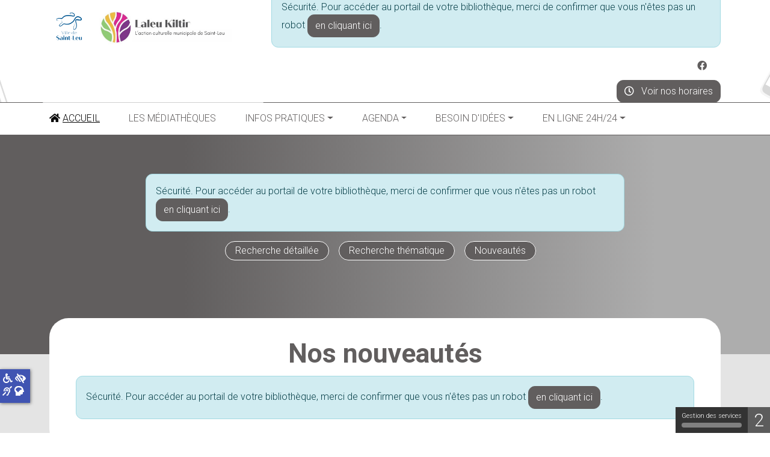

--- FILE ---
content_type: text/html; charset=utf-8
request_url: https://mediatheque-saintleu.re/
body_size: 14232
content:
<!DOCTYPE html>
<html lang="fr" dir="ltr">
    <head>
        <meta charset="utf-8">
	<meta name="twitter:card" content="summary">
	<meta name="twitter:title" content="Accueil - Laleu Kiltir - Le réseau de lecture publique de Saint-Leu - Médiathèque, bibliothèque et salle d\&amp;#039;exposition">
	<meta name="twitter:description" content="Médiathèques, bibliothèque et salle d\&amp;#039;exposition de Saint-Leu. Découvrez nos nouveautés et activités, visualisez vos prêts en cours, et réservez des documents.">
	<meta name="msapplication-TileColor" content="#da532c">
	<meta name="theme-color" content="#ffffff">
	<meta name="viewport" content="width=device-width, initial-scale=1">
	<meta name="tpl_c3rb_style" content="juncus">
	<meta property="og:locale" content="fr-FR">
	<meta property="og:type" content="website">
	<meta property="og:site_name" content="Laleu Kiltir - Le réseau de lecture publique de Saint-Leu - Médiathèque, bibliothèque et salle d\&amp;#039;exposition">
	<meta property="og:title" content="Accueil - Laleu Kiltir - Le réseau de lecture publique de Saint-Leu - Médiathèque, bibliothèque et salle d\&amp;#039;exposition">
	<meta property="og:url" content="https://mediatheque-saintleu.re/">
	<meta property="og:description" content="Médiathèques, bibliothèque et salle d\&amp;#039;exposition de Saint-Leu. Découvrez nos nouveautés et activités, visualisez vos prêts en cours, et réservez des documents.">
	<meta name="description" content="Médiathèques, bibliothèque et salle d\'exposition de Saint-Leu. Découvrez nos nouveautés et activités, visualisez vos prêts en cours, et réservez des documents.">
	<meta name="generator" content="C3rb">
	<title>Accueil - Laleu Kiltir - Le réseau de lecture publique de Saint-Leu - Médiathèque, bibliothèque et salle d\'exposition</title>
	<link href="/?format=feed&amp;type=rss" rel="alternate" type="application/rss+xml" title="Accueil - Laleu Kiltir - Le réseau de lecture publique de Saint-Leu - Médiathèque, bibliothèque et salle d\&#039;exposition">
	<link href="/?format=feed&amp;type=atom" rel="alternate" type="application/atom+xml" title="Accueil - Laleu Kiltir - Le réseau de lecture publique de Saint-Leu - Médiathèque, bibliothèque et salle d\&#039;exposition">
	<link href="/media/templates/site/c3rb/images/favicons/apple-touch-icon.png" rel="apple-touch-icon" sizes="76x76">
	<link href="/media/templates/site/c3rb/images/favicons/favicon-32x32.png" rel="icon" sizes="32x32" type="image/png">
	<link href="/media/templates/site/c3rb/images/favicons/favicon-16x16.png" rel="icon" sizes="16x16" type="image/png">
	<link href="/templates/c3rb/favicon.ico" rel="icon" type="image/vnd.microsoft.icon">

        <link href="/media/templates/site/c3rb/css/template.min.css?4d991f" rel="stylesheet">
	<link href="/media/com_c3rbevenement/css/tinyslider/tiny-slider.css?4d991f" rel="stylesheet">
	<link href="/media/com_c3rbevenement/css/tinyslider/c3rb-tiny-slider.css?4d991f" rel="stylesheet">
	<link href="/media/vendor/joomla-custom-elements/css/joomla-alert.min.css?0.4.1" rel="stylesheet">
	<link href="/media/plg_system_jcemediabox/css/jcemediabox.min.css?7d30aa8b30a57b85d658fcd54426884a" rel="stylesheet">
	<link href="/media/plg_system_jcepro/site/css/content.min.css?86aa0286b6232c4a5b58f892ce080277" rel="stylesheet">

        <script src="/media/vendor/jquery/js/jquery.min.js?3.7.1"></script>
	<script src="/media/legacy/js/jquery-noconflict.min.js?504da4"></script>
	<script type="application/json" class="joomla-script-options new">{"joomla.jtext":{"ERROR":"Erreur","MESSAGE":"Message","NOTICE":"Annonce","WARNING":"Alerte","JCLOSE":"Fermer","JOK":"OK","JOPEN":"Ouvrir","JSHOWPASSWORD":"Afficher le mot de passe","JHIDEPASSWORD":"Masquer le mot de passe","PLG_SYSTEM_C3RBRGAA_CHECK_VALIDITY_VALUEMISSING":"Veuillez renseigner le champ \"%s\"","PLG_SYSTEM_C3RBRGAA_CHECK_EMAIL_VALIDITY_TYPEMISMATCH":"Veuillez renseigner une adresse email valide dans le champ \"%s\""},"system.paths":{"root":"","rootFull":"https:\/\/mediatheque-saintleu.re\/","base":"","baseFull":"https:\/\/mediatheque-saintleu.re\/"},"csrf.token":"88d3d7a1e4c701f73f4966e25ea890df","accessibility-options":{"labels":{"menuTitle":"Options d'accessibilité","increaseText":"Augmenter la taille du texte","decreaseText":"Diminuer la taille du texte","increaseTextSpacing":"Augmenter l'espacement du texte","decreaseTextSpacing":"Diminuer l'espacement du texte","invertColors":"Inverser les couleurs","grayHues":"Nuances de gris","underlineLinks":"Souligner les liens","bigCursor":"Grand curseur","readingGuide":"Guide de lecture","textToSpeech":"Texte à lire","speechToText":"Lecture du texte","resetTitle":"Réinitialiser","closeTitle":"Fermer"},"icon":{"position":{"left":{"size":"0","units":"px"}},"useEmojis":false},"hotkeys":{"enabled":true,"helpTitles":true},"textToSpeechLang":["fr-FR"],"speechToTextLang":["fr-FR"]}}</script>
	<script src="/media/system/js/core.min.js?a3d8f8"></script>
	<script src="/media/com_opac/js/joomla4/systemopac.min.js?d8c913e041e296551769cf345d8eeb35" defer></script>
	<script src="/media/com_opac/js/joomla4/inview.min.js?d8c913e041e296551769cf345d8eeb35" defer></script>
	<script src="/media/vendor/bootstrap/js/tab.min.js?5.3.8" type="module"></script>
	<script src="/media/vendor/bootstrap/js/collapse.min.js?5.3.8" type="module"></script>
	<script src="/media/vendor/bootstrap/js/dropdown.min.js?5.3.8" type="module"></script>
	<script src="/media/vendor/bootstrap/js/modal.min.js?5.3.8" type="module"></script>
	<script src="/media/mod_c3rbevenement_schedules/js/mod_c3rbevenement_schedules.min.js?4d991f" defer></script>
	<script src="/media/com_c3rbevenement/js/tinyslider/tiny-slider.min.js?4d991f" defer></script>
	<script src="/media/com_c3rbevenement/js/slideshow_tinyslider.min.js?4d991f" defer></script>
	<script src="/media/templates/site/c3rb/js/system/messages.min.js?9a4811" type="module"></script>
	<script src="/media/plg_system_c3rbrgaa/js/plg_system_c3rbrgaa.min.js?4d991f" defer></script>
	<script src="/media/vendor/accessibility/js/accessibility.min.js?3.0.17" defer></script>
	<script src="/media/plg_system_jcemediabox/js/jcemediabox.min.js?7d30aa8b30a57b85d658fcd54426884a"></script>
	<script src="/media/plg_system_c3rbcookiesblocker/js/tarteaucitron.min.js?4d991f"></script>
	<script type="module">window.addEventListener("load", function() {new Accessibility(Joomla.getOptions("accessibility-options") || {});});</script>
	<script>jQuery(document).ready(function(){WfMediabox.init({"base":"\/","theme":"standard","width":"","height":"","lightbox":0,"shadowbox":0,"icons":1,"overlay":1,"overlay_opacity":0,"overlay_color":"","transition_speed":500,"close":2,"labels":{"close":"Fermer","next":"Suivant","previous":"Pr\u00e9c\u00e9dent","cancel":"Annuler","numbers":"{{numbers}}","numbers_count":"{{current}} sur {{total}}","download":"T\u00e9l\u00e9charger"},"swipe":true,"expand_on_click":true});});</script>

    <!-- Matomo -->
<script>
  var _paq = window._paq = window._paq || [];
  /* tracker methods like "setCustomDimension" should be called before "trackPageView" */
  _paq.push(['trackPageView']);
  _paq.push(['enableLinkTracking']);
  (function() {
    var u="https://matomo.c3rb.org/";
    _paq.push(['setTrackerUrl', u+'matomo.php']);
    _paq.push(['setSiteId', '33']);
    var d=document, g=d.createElement('script'), s=d.getElementsByTagName('script')[0];
    g.async=true; g.src=u+'matomo.js'; s.parentNode.insertBefore(g,s);
  })();
</script>
<!-- End Matomo Code -->
</head>
    <body class="site  com_content view-category  page-accueil ">
    <div id="system-message-container" class="toast-container position-fixed top-0 end-0 p-3" style="z-index: 11">
    </div>

    <header class="header">
        <div class="header__a">
            <div class="container">
                <div class="row">
                    <div class="col-auto me-auto mod-logo">
                                                    
<div class="mod " id="mod-135">
		<div class="mod__content">
		
<div id="mod-custom135" class="mod-custom custom">
    <p><a href="/" target="_self"><img src="/images/images/logos-banniere/Logo-_Laleu_Kiltir_-_actualisé.png" alt="logo ville reseau" width="2340" height="508" style="margin-top: 5px; margin-right: 5px; margin-bottom: 5px; float: left;" /></a></p></div>
	</div>
</div>
<div class="mod mod-titre" id="mod-134">
		<div class="mod__content">
		
<div id="mod-custom134" class="mod-custom custom">
    <h1 class="visually-hidden">Bibliothèque de&nbsp;Saint Leu</h1></div>
	</div>
</div>
                                            </div>
                    <div class="col">
                                                    
<div class="mod " id="mod-119">
		<div class="mod__content">
		<div class="alert alert-info" role="alert">Sécurité. Pour accéder au portail de votre bibliothèque, merci de confirmer que vous n'êtes pas un robot <button type="button" class="btn btn-primary" title="Afficher la fonctionnalité de connexion" data-robot="unlock" data-token="88d3d7a1e4c701f73f4966e25ea890df">en cliquant ici</button>.</div>	</div>
</div>
                                                                            <div class="float-end">
                                
<div class="mod mod-reseaux-soc" id="mod-171">
		<div class="mod__content">
		
				

				                <nav class="mod-menu" role="navigation" aria-label="Menu des réseaux sociaux" >
                    <ul class="mod-menu-default nav  ">
						<li class="nav-item  item-857"><a href="https://www.facebook.com/groups/laleukiltir" class="nav-link" target="_blank" rel="noopener noreferrer"><span class="pe-1 fab fa-facebook" aria-hidden="true"></span><span class="visually-hidden">Facebook</span></a></li>                    </ul>
                </nav>
				


									</div>
</div>
                            </div>
                                                <div class="clearfix"> </div>
                                                    <div class="d-flex align-items-end flex-column mb-3 mt-2">
                                <button type="button" class="btn btn-outline-primary " data-bs-toggle="modal" data-bs-target="#schedulesModal">
								<i class="far fa-clock me-2"></i>
								Voir nos horaires                                </button>
                            </div>
                            <div class="modal fade" id="schedulesModal" tabindex="-1" aria-labelledby="schedulesModalLabel" aria-hidden="true">
                                <div class="modal-dialog">
                                    <div class="modal-content">
                                        <div class="modal-header">
                                            <button type="button" class="btn-close" data-bs-dismiss="modal" aria-label="Fermer"></button>
                                        </div>
                                        <div class="modal-body">
                                            <div class="bloc-module-horaire">
                                                
<div class="mod " id="mod-163">
			<h3 class="mod__title "><span>Horaires</span></h3>		<div class="mod__content">
		<div class="mod-c3rbevenementschedules schedules">

                <div class="schedules__library-select">
        <label for="library-select-163" class="visually-hidden">Sélectionner une localisation à afficher</label>
        <select class="form-select" data-schedules-library="163" id="library-select-163">
                        <option value="0">- Sélectionner -</option>
                                    <option value="19">Auditorium Sidha-Chetty</option>
                        <option value="17">Bibliothèque Sudel Fuma</option>
                        <option value="14">Espace culturel Wilhiam Zitte</option>
                        <option value="13">Médiathèque Baguett</option>
                        <option value="16">Médiathèque Roger Poudroux</option>
                        <option value="18">Réseau de Lecture Publique</option>
                    </select>
    </div>
        
                        <div class="schedules__library-item" data-schedules-library-module="163" data-schedules-library-id="19" style="display:none">
                                                                                </div>
                            <div class="schedules__library-item" data-schedules-library-module="163" data-schedules-library-id="17" style="display:none">
                                                
<h4>Horaires</h4>


    <table class="schedules-table" role="grid">
    <caption class="sr-only">Horaires Bibliothèque Sudel Fuma</caption>
    <thead>
        <tr role="row">
            <th scope="col" role="columnheader" id="days">Jours de la semaine</th>
            <th scope="col" role="columnheader" id="schedules">Horaires</th>
        </tr>
    </thead>
    <tbody>
                    <tr role="row">
            <th class="day-name" scope="row" headers="days">
                                    Lundi                                </th>
            <td role="gridcell" headers="schedules">
                                                            Fermé                                                            </td>
        </tr>
                    <tr role="row">
            <th class="day-name" scope="row" headers="days">
                                    Mardi                                </th>
            <td role="gridcell" headers="schedules">
                                                                                                                                                08h30-17h00                                                                                        </td>
        </tr>
                    <tr role="row">
            <th class="day-name" scope="row" headers="days">
                <strong>                    Mercredi                    </strong>            </th>
            <td role="gridcell" headers="schedules">
                <strong>                                                                                                                                08h30-17h00                                                                            </strong>            </td>
        </tr>
                    <tr role="row">
            <th class="day-name" scope="row" headers="days">
                                    Jeudi                                </th>
            <td role="gridcell" headers="schedules">
                                                                                                                                                12h00-17h00                                                                                        </td>
        </tr>
                    <tr role="row">
            <th class="day-name" scope="row" headers="days">
                                    Vendredi                                </th>
            <td role="gridcell" headers="schedules">
                                                                                                                                                08h30-17h00                                                                                        </td>
        </tr>
                    <tr role="row">
            <th class="day-name" scope="row" headers="days">
                                    Samedi                                </th>
            <td role="gridcell" headers="schedules">
                                                                                                                                                08h30-17h00                                                                                        </td>
        </tr>
                    <tr role="row">
            <th class="day-name" scope="row" headers="days">
                                    Dimanche                                </th>
            <td role="gridcell" headers="schedules">
                                                            Fermé                                                            </td>
        </tr>
                </tbody>
</table>
                                                </div>
                            <div class="schedules__library-item" data-schedules-library-module="163" data-schedules-library-id="14" style="display:none">
                                                
<h4>Horaires</h4>


    <table class="schedules-table" role="grid">
    <caption class="sr-only">Horaires Espace culturel Wilhiam Zitte</caption>
    <thead>
        <tr role="row">
            <th scope="col" role="columnheader" id="days">Jours de la semaine</th>
            <th scope="col" role="columnheader" id="schedules">Horaires</th>
        </tr>
    </thead>
    <tbody>
                    <tr role="row">
            <th class="day-name" scope="row" headers="days">
                                    Lundi                                </th>
            <td role="gridcell" headers="schedules">
                                                                                                                                                09h00-17h00                                                                                        </td>
        </tr>
                    <tr role="row">
            <th class="day-name" scope="row" headers="days">
                                    Mardi                                </th>
            <td role="gridcell" headers="schedules">
                                                                                                                                                09h00-17h00                                                                                        </td>
        </tr>
                    <tr role="row">
            <th class="day-name" scope="row" headers="days">
                <strong>                    Mercredi                    </strong>            </th>
            <td role="gridcell" headers="schedules">
                <strong>                                                                                                                                09h00-17h00                                                                            </strong>            </td>
        </tr>
                    <tr role="row">
            <th class="day-name" scope="row" headers="days">
                                    Jeudi                                </th>
            <td role="gridcell" headers="schedules">
                                                                                                                                                09h00-17h00                                                                                        </td>
        </tr>
                    <tr role="row">
            <th class="day-name" scope="row" headers="days">
                                    Vendredi                                </th>
            <td role="gridcell" headers="schedules">
                                                                                                                                                09h00-16h00                                                                                        </td>
        </tr>
                    <tr role="row">
            <th class="day-name" scope="row" headers="days">
                                    Samedi                                </th>
            <td role="gridcell" headers="schedules">
                                                                                                                                                08h00-12h00                                                                                        </td>
        </tr>
                    <tr role="row">
            <th class="day-name" scope="row" headers="days">
                                    Dimanche                                </th>
            <td role="gridcell" headers="schedules">
                                                            Fermé                                                            </td>
        </tr>
                </tbody>
</table>
                                                </div>
                            <div class="schedules__library-item" data-schedules-library-module="163" data-schedules-library-id="13" style="display:none">
                                                
<h4>Horaires</h4>


    <table class="schedules-table" role="grid">
    <caption class="sr-only">Horaires Médiathèque Baguett</caption>
    <thead>
        <tr role="row">
            <th scope="col" role="columnheader" id="days">Jours de la semaine</th>
            <th scope="col" role="columnheader" id="schedules">Horaires</th>
        </tr>
    </thead>
    <tbody>
                    <tr role="row">
            <th class="day-name" scope="row" headers="days">
                                    Lundi                                </th>
            <td role="gridcell" headers="schedules">
                                                            Fermé                                                            </td>
        </tr>
                    <tr role="row">
            <th class="day-name" scope="row" headers="days">
                                    Mardi                                </th>
            <td role="gridcell" headers="schedules">
                                                                                                                                                08h30-17h00                                                                                        </td>
        </tr>
                    <tr role="row">
            <th class="day-name" scope="row" headers="days">
                <strong>                    Mercredi                    </strong>            </th>
            <td role="gridcell" headers="schedules">
                <strong>                                                                                                                                08h30-17h00                                                                            </strong>            </td>
        </tr>
                    <tr role="row">
            <th class="day-name" scope="row" headers="days">
                                    Jeudi                                </th>
            <td role="gridcell" headers="schedules">
                                                                                                                                                12h00-17h00                                                                                        </td>
        </tr>
                    <tr role="row">
            <th class="day-name" scope="row" headers="days">
                                    Vendredi                                </th>
            <td role="gridcell" headers="schedules">
                                                                                                                                                08h30-17h00                                                                                        </td>
        </tr>
                    <tr role="row">
            <th class="day-name" scope="row" headers="days">
                                    Samedi                                </th>
            <td role="gridcell" headers="schedules">
                                                                                                                                                08h30-17h00                                                                                        </td>
        </tr>
                    <tr role="row">
            <th class="day-name" scope="row" headers="days">
                                    Dimanche                                </th>
            <td role="gridcell" headers="schedules">
                                                            Fermé                                                            </td>
        </tr>
                </tbody>
</table>
                                                </div>
                            <div class="schedules__library-item" data-schedules-library-module="163" data-schedules-library-id="16" style="display:none">
                                                
<h4>Horaires</h4>


    <table class="schedules-table" role="grid">
    <caption class="sr-only">Horaires Médiathèque Roger Poudroux</caption>
    <thead>
        <tr role="row">
            <th scope="col" role="columnheader" id="days">Jours de la semaine</th>
            <th scope="col" role="columnheader" id="schedules">Horaires</th>
        </tr>
    </thead>
    <tbody>
                    <tr role="row">
            <th class="day-name" scope="row" headers="days">
                                    Lundi                                </th>
            <td role="gridcell" headers="schedules">
                                                            Fermé                                                            </td>
        </tr>
                    <tr role="row">
            <th class="day-name" scope="row" headers="days">
                                    Mardi                                </th>
            <td role="gridcell" headers="schedules">
                                                                                                                                                08h30-17h00                                                                                        </td>
        </tr>
                    <tr role="row">
            <th class="day-name" scope="row" headers="days">
                <strong>                    Mercredi                    </strong>            </th>
            <td role="gridcell" headers="schedules">
                <strong>                                                                                                                                08h30-17h00                                                                            </strong>            </td>
        </tr>
                    <tr role="row">
            <th class="day-name" scope="row" headers="days">
                                    Jeudi                                </th>
            <td role="gridcell" headers="schedules">
                                                                                                                                                00h00-17h00                                                                                        </td>
        </tr>
                    <tr role="row">
            <th class="day-name" scope="row" headers="days">
                                    Vendredi                                </th>
            <td role="gridcell" headers="schedules">
                                                                                                                                                08h30-17h00                                                                                        </td>
        </tr>
                    <tr role="row">
            <th class="day-name" scope="row" headers="days">
                                    Samedi                                </th>
            <td role="gridcell" headers="schedules">
                                                                                                                                                08h30-17h00                                                                                        </td>
        </tr>
                    <tr role="row">
            <th class="day-name" scope="row" headers="days">
                                    Dimanche                                </th>
            <td role="gridcell" headers="schedules">
                                                            Fermé                                                            </td>
        </tr>
                </tbody>
</table>
                                                </div>
                            <div class="schedules__library-item" data-schedules-library-module="163" data-schedules-library-id="18" style="display:none">
                                                                                </div>
            
    
</div>
	</div>
</div>
                                            </div>
                                        </div>
                                    </div>
                                </div>
							</div>
						                        <div class="col-12 text-end">
                                                    </div>
                    </div>
                </div>
            </div>
        </div>
        <div class="header__b">
            <div class="container">
                <div class="row">
                    <div class="col-auto me-auto">
                                                    
<div class="mod d-xxl-none d-xl-none d-lg-none" id="mod-1">
		<div class="mod__content">
		

<button type="button" class="btn btn-primary" data-bs-toggle="modal" data-bs-target="#modalmenu">
    <span class="fa fa-bars" aria-hidden="true"></span>
    <span class="visually-hidden">Ouvrir le menu</span>
</button>

<div class="modal fade" id="modalmenu" tabindex="-1" aria-labelledby="modalmenuLabel" aria-hidden="true">
    <div class="modal-dialog modal-fullscreen">
        <div class="modal-content">
            <div class="modal-header">
                <h5 class="modal-title" id="modalmenuLabel">Menu</h5>
                <button type="button" class="btn-close" data-bs-dismiss="modal" aria-label="Fermer"></button>
            </div>
            <div class="modal-body">
								

				                <nav class="mod-menu" role="navigation" aria-label="Menu principal" >
                    <ul class="mod-menu-default nav menu-modale list-group ">
						<li class="nav-item  item-101 list-group-item list-group-item-action  default current active "><a href="/" aria-current="page" class="active  text-white  nav-link"><span class="pe-1 fa fa-home" aria-hidden="true"></span>Accueil</a></li><li class="nav-item  item-3347 list-group-item list-group-item-action "><a href="/les-mediatheques" class="nav-link">Les médiathèques</a></li><li class="nav-item  item-780 list-group-item list-group-item-action  separator deeper parent dropdown">
<a href="#" role="button" data-bs-auto-close="outside" data-bs-toggle="dropdown" aria-expanded="false" class="nav-link separator dropdown-toggle">Infos pratiques</a>
<ul class="submenu dropdown-menu"><li class="nav-item  item-781 list-group-item list-group-item-action  dropend"><a href="/infos-pratiques/horaires-et-acces" class="nav-link"><span class="pe-1 fas fa-clock" aria-hidden="true"></span>Horaires et accès</a></li><li class="nav-item  item-787 list-group-item list-group-item-action  dropend"><a href="/infos-pratiques/qui-sommes-nous" class="nav-link"><span class="pe-1 fas fa-hand-paper" aria-hidden="true"></span>Qui sommes-nous ?</a></li><li class="nav-item  item-840 list-group-item list-group-item-action  dropend"><a href="/infos-pratiques/emprunt-et-inscriptions" class="nav-link"><span class="pe-1 fas fa-pencil-alt" aria-hidden="true"></span>Emprunt et Inscriptions</a></li></ul></li><li class="nav-item  item-782 list-group-item list-group-item-action  separator deeper parent dropdown">
<a href="#" role="button" data-bs-auto-close="outside" data-bs-toggle="dropdown" aria-expanded="false" class="nav-link separator dropdown-toggle">Agenda</a>
<ul class="submenu dropdown-menu"><li class="nav-item  item-4767 list-group-item list-group-item-action  dropend"><a href="/agenda/tous-les-evenements" class="nav-link">Tous les evenements</a></li><li class="nav-item  item-826 list-group-item list-group-item-action  dropend"><a href="/agenda/mediatheque-baguett" class="nav-link"><span class="pe-1 fas fa-calendar-plus" aria-hidden="true"></span>Médiathèque Baguett'</a></li><li class="nav-item  item-1080 list-group-item list-group-item-action  dropend"><a href="/agenda/roger-poudroux" class="nav-link"><span class="pe-1 fas fa-calendar-plus" aria-hidden="true"></span>Médiathèque Roger Poudroux</a></li><li class="nav-item  item-828 list-group-item list-group-item-action  dropend"><a href="/agenda/sudel-fuma" class="nav-link"><span class="pe-1 fas fa-calendar-plus" aria-hidden="true"></span>Bibliothèque Sudel Fuma</a></li><li class="nav-item  item-3592 list-group-item list-group-item-action  dropend"><a href="/agenda/wilhiam-zitte" class="nav-link"><span class="pe-1 fas fa-calendar-plus" aria-hidden="true"></span>Espace culturel Wilhiam Zitte</a></li><li class="nav-item  item-3572 list-group-item list-group-item-action  dropend"><a href="/agenda/sidha-chetty" class="nav-link"><span class="pe-1 fas fa-calendar-plus" aria-hidden="true"></span>Auditorium Sidha-Chetty</a></li></ul></li><li class="nav-item  item-783 list-group-item list-group-item-action  separator deeper parent dropdown">
<a href="#" role="button" data-bs-auto-close="outside" data-bs-toggle="dropdown" aria-expanded="false" class="nav-link separator dropdown-toggle">Besoin d'idées</a>
<ul class="submenu dropdown-menu"><li class="nav-item  item-830 list-group-item list-group-item-action  dropend"><a href="/besoin-didees/fonds-specifiques" class="nav-link"><span class="pe-1 fas fa-gem" aria-hidden="true"></span>Fonds spécifiques</a></li><li class="nav-item  item-831 list-group-item list-group-item-action  dropend"><a href="/besoin-didees/recherche-par-genres" class="nav-link"><span class="pe-1 fas fa-eye" aria-hidden="true"></span>Recherche par genres</a></li><li class="nav-item  item-833 list-group-item list-group-item-action  dropend"><a href="/besoin-didees/suggerer-une-acquisition" class="nav-link"><span class="pe-1 fas fa-comment" aria-hidden="true"></span>Suggérer une acquisition</a></li><li class="nav-item  item-834 list-group-item list-group-item-action  dropend"><a href="/besoin-didees/selections-thematiques" class="nav-link"><span class="pe-1 fas fa-list" aria-hidden="true"></span>Sélections thématiques</a></li><li class="nav-item  item-829 list-group-item list-group-item-action  dropend"><a href="/besoin-didees/les-auteurs" class="nav-link"><span class="pe-1 fas fa-book-reader" aria-hidden="true"></span>Les auteurs</a></li></ul></li><li class="nav-item  item-835 list-group-item list-group-item-action  separator deeper parent dropdown">
<a href="#" role="button" data-bs-auto-close="outside" data-bs-toggle="dropdown" aria-expanded="false" class="nav-link separator dropdown-toggle">En ligne 24h/24</a>
<ul class="submenu dropdown-menu"><li class="nav-item  item-836 list-group-item list-group-item-action  dropend"><a href="/en-ligne-24h-24/lire" class="nav-link"><span class="pe-1 fas fa-book" aria-hidden="true"></span>Lire</a></li><li class="nav-item  item-837 list-group-item list-group-item-action  dropend"><a href="/en-ligne-24h-24/ecouter" class="nav-link"><span class="pe-1 fas fa-music" aria-hidden="true"></span>Écouter</a></li><li class="nav-item  item-838 list-group-item list-group-item-action  dropend"><a href="/en-ligne-24h-24/voir" class="nav-link"><span class="pe-1 fas fa-film" aria-hidden="true"></span>Voir</a></li></ul></li>                    </ul>
                </nav>
				


								            </div>
        </div>
    </div>
</div>
	</div>
</div>
<div class="mod d-none d-lg-block" id="mod-164">
		<div class="mod__content">
		
				

				                <nav class="mod-menu" role="navigation" aria-label="Menu principal" >
                    <ul class="mod-menu-default nav  ">
						<li class="nav-item  item-101 default current active "><a href="/" aria-current="page" class="active  nav-link"><span class="pe-1 fa fa-home" aria-hidden="true"></span>Accueil</a></li><li class="nav-item  item-3347"><a href="/les-mediatheques" class="nav-link">Les médiathèques</a></li><li class="nav-item  item-780 separator deeper parent dropdown">
<a href="#" role="button" data-bs-auto-close="outside" data-bs-toggle="dropdown" aria-expanded="false" class="nav-link separator dropdown-toggle">Infos pratiques</a>
<ul class="submenu dropdown-menu"><li class="nav-item  item-781 dropend"><a href="/infos-pratiques/horaires-et-acces" class="nav-link"><span class="pe-1 fas fa-clock" aria-hidden="true"></span>Horaires et accès</a></li><li class="nav-item  item-787 dropend"><a href="/infos-pratiques/qui-sommes-nous" class="nav-link"><span class="pe-1 fas fa-hand-paper" aria-hidden="true"></span>Qui sommes-nous ?</a></li><li class="nav-item  item-840 dropend"><a href="/infos-pratiques/emprunt-et-inscriptions" class="nav-link"><span class="pe-1 fas fa-pencil-alt" aria-hidden="true"></span>Emprunt et Inscriptions</a></li></ul></li><li class="nav-item  item-782 separator deeper parent dropdown">
<a href="#" role="button" data-bs-auto-close="outside" data-bs-toggle="dropdown" aria-expanded="false" class="nav-link separator dropdown-toggle">Agenda</a>
<ul class="submenu dropdown-menu"><li class="nav-item  item-4767 dropend"><a href="/agenda/tous-les-evenements" class="nav-link">Tous les evenements</a></li><li class="nav-item  item-826 dropend"><a href="/agenda/mediatheque-baguett" class="nav-link"><span class="pe-1 fas fa-calendar-plus" aria-hidden="true"></span>Médiathèque Baguett'</a></li><li class="nav-item  item-1080 dropend"><a href="/agenda/roger-poudroux" class="nav-link"><span class="pe-1 fas fa-calendar-plus" aria-hidden="true"></span>Médiathèque Roger Poudroux</a></li><li class="nav-item  item-828 dropend"><a href="/agenda/sudel-fuma" class="nav-link"><span class="pe-1 fas fa-calendar-plus" aria-hidden="true"></span>Bibliothèque Sudel Fuma</a></li><li class="nav-item  item-3592 dropend"><a href="/agenda/wilhiam-zitte" class="nav-link"><span class="pe-1 fas fa-calendar-plus" aria-hidden="true"></span>Espace culturel Wilhiam Zitte</a></li><li class="nav-item  item-3572 dropend"><a href="/agenda/sidha-chetty" class="nav-link"><span class="pe-1 fas fa-calendar-plus" aria-hidden="true"></span>Auditorium Sidha-Chetty</a></li></ul></li><li class="nav-item  item-783 separator deeper parent dropdown">
<a href="#" role="button" data-bs-auto-close="outside" data-bs-toggle="dropdown" aria-expanded="false" class="nav-link separator dropdown-toggle">Besoin d'idées</a>
<ul class="submenu dropdown-menu"><li class="nav-item  item-830 dropend"><a href="/besoin-didees/fonds-specifiques" class="nav-link"><span class="pe-1 fas fa-gem" aria-hidden="true"></span>Fonds spécifiques</a></li><li class="nav-item  item-831 dropend"><a href="/besoin-didees/recherche-par-genres" class="nav-link"><span class="pe-1 fas fa-eye" aria-hidden="true"></span>Recherche par genres</a></li><li class="nav-item  item-833 dropend"><a href="/besoin-didees/suggerer-une-acquisition" class="nav-link"><span class="pe-1 fas fa-comment" aria-hidden="true"></span>Suggérer une acquisition</a></li><li class="nav-item  item-834 dropend"><a href="/besoin-didees/selections-thematiques" class="nav-link"><span class="pe-1 fas fa-list" aria-hidden="true"></span>Sélections thématiques</a></li><li class="nav-item  item-829 dropend"><a href="/besoin-didees/les-auteurs" class="nav-link"><span class="pe-1 fas fa-book-reader" aria-hidden="true"></span>Les auteurs</a></li></ul></li><li class="nav-item  item-835 separator deeper parent dropdown">
<a href="#" role="button" data-bs-auto-close="outside" data-bs-toggle="dropdown" aria-expanded="false" class="nav-link separator dropdown-toggle">En ligne 24h/24</a>
<ul class="submenu dropdown-menu"><li class="nav-item  item-836 dropend"><a href="/en-ligne-24h-24/lire" class="nav-link"><span class="pe-1 fas fa-book" aria-hidden="true"></span>Lire</a></li><li class="nav-item  item-837 dropend"><a href="/en-ligne-24h-24/ecouter" class="nav-link"><span class="pe-1 fas fa-music" aria-hidden="true"></span>Écouter</a></li><li class="nav-item  item-838 dropend"><a href="/en-ligne-24h-24/voir" class="nav-link"><span class="pe-1 fas fa-film" aria-hidden="true"></span>Voir</a></li></ul></li>                    </ul>
                </nav>
				


									</div>
</div>
                                            </div>
                    <div class="col-auto"></div>
                </div>
            </div>
        </div>
            </header>
    <div class="top">
        <div class="container">
            <div class="top__a">
                <div class="row">
                    <div class="mod-menu-rech-rapide">
                                                    
<div class="mod " id="mod-123">
		<div class="mod__content">
		<div class="alert alert-info" role="alert">Sécurité. Pour accéder au portail de votre bibliothèque, merci de confirmer que vous n'êtes pas un robot <button type="button" class="btn btn-primary" title="Afficher la fonctionnalité de recherche" data-robot="unlock" data-token="88d3d7a1e4c701f73f4966e25ea890df">en cliquant ici</button>.</div>	</div>
</div>
<div class="mod " id="mod-140">
		<div class="mod__content">
		
				

				                <nav class="mod-menu" role="navigation" aria-label="Menu recherches" >
                    <ul class="mod-menu-default nav d-list ">
						<li class="nav-item  item-1029"><a href="/rech-detaillee?type_rech1=0" class="nav-link">Recherche détaillée</a></li><li class="nav-item  item-1030"><a href="/besoin-didees/recherche-par-genres" class="nav-link">Recherche thématique</a></li><li class="nav-item  item-1031"><a href="/nouveautes?s_1164=l;c;v;m;" class="nav-link">Nouveautés</a></li>                    </ul>
                </nav>
				


									</div>
</div>
                                            </div>
                </div>
            </div>
            
            
                            <div class="footer-top">
                    <div class="container">
                        
<div class="mod " id="mod-186">
			<h4 class="mod__title "><span>Nos nouveautés</span></h4>		<div class="mod__content">
		<div class="alert alert-info" role="alert">Sécurité. Pour accéder au portail de votre bibliothèque, merci de confirmer que vous n'êtes pas un robot <button type="button" class="btn btn-primary" title="Afficher la fonctionnalité carrousel" data-robot="unlock" data-token="88d3d7a1e4c701f73f4966e25ea890df">en cliquant ici</button>.</div>	</div>
</div>
                    </div>
                </div>
                    </div>
    </div>

    <div class="main">
        <div class="container">
            <div class="container-main">
                                <div class="row">
                                        <div class="col">
                        <div class="main__top__a">
                            <div class="row">
                                                            </div>
                            <div class="row">
                                                            </div>
                        </div>
                                                <main class="main-component">
                            <div class="com-content-category-blog blog">
    
        
    
            <div class="category-desc clearfix">
                                                        </div>
    
                
    
    
    
                </div>

                        </main>
                                                    <div class="main__bottom__a">
                                <div class="row">
                                    
<div class="mod " id="mod-187">
			<h2 class="mod__title "><span>Les prochains événements</span></h2>		<div class="mod__content">
		<div class="c3rbevenementslideshow" aria-roledescription="carousel" aria-label="Les prochains événements">
            <div id="tinysliderControls187" class="c3rbevenementslideshow__controls mb-2" role="tablist">
    <button type="button" class="btn btn-sm btn-primary" data-controls="prev" title="Précédent" aria-label="Précédent" role="tab">
        <span class="fa fa-chevron-left" aria-hidden="true"></span>
        <span class="visually-hidden">Précédent</span>
    </button>
    <button type="button" class="btn btn-sm btn-primary" data-controls="next" title="Suivant" aria-label="Suivant" role="tab">
        <span class="fa fa-chevron-right" aria-hidden="true"></span>
        <span class="visually-hidden">Suivant</span>
    </button>
</div>
<div id="tinyslider187" class="c3rbevenementslideshow__items" data-c3rbevenement-tns="[base64]">
            
<div class="c3rbevenementslideshow__item">
        
    <figure class=" item-image" >
        <a href="/agenda/tous-les-evenements/actes-et-consequences" itemprop="url">
            <img src="/images/contribution/4-agenda/1-2-animations-a-venir-et-passees/Hotel-postes/2026/01-23/Actes_et_consequences_-_intro_et_article_complet.jpg" itemprop="image" loading="lazy" width="837" height="392" alt="">            </a>
            </figure>
                <h4 itemprop="name" class="c3rbevenementslideshow__item-title">
                                        <a href="/agenda/tous-les-evenements/actes-et-consequences" title="Afficher plus d'informations sur &quot;Actes et cons&eacute;quences&quot;">
                                            Actes et conséquences                        </a>                </h4>
                                <div class="c3rbevenementslideshow__item-category">
                    <p>
                        <a href="/agenda/tous-les-evenements" title="Afficher les évènements de la catégorie &quot;Animations&quot;">Animations</a>
                    </p>
                </div>
                                <div itemprop="description" class="c3rbevenementslideshow__item-body">
                    <p>
                                            L’espace culturel wilhiam ZITTE expose son fond sculptural durant le mois de janvier, “Actes et conséquences” du sculpteur Nelson BOYER. “Actes &...                                        </p>
                </div>
                
<div class="event-repetitions mt-2">
                                            <div class="card mb-2">
    <div class="d-flex justify-content-between card-header repetition-dates">
        <div>
        <span class="fa fa-calendar-alt" aria-hidden="true"></span>         Du mardi 23 décembre 2025 au vendredi 23 janvier 2026    </div>
    <div class="d-flex justify-content-end">
                            </div>
</div>
            <div class="card-body repetition-audience">
        <p class="card-text">
                    <span class="fa fa-users" title="Public" aria-hidden="true"></span>
                            <a href="/agenda/tous-les-evenements?filter_audience=4" title="Afficher les &eacute;v&egrave;nements dont les dates ont pour public Tous publics">Tous publics</a>
            </p>
    </div>
        <div class="card-body repetition-library">
        <p class="card-text">
                    <span class="fa fa-map-marker-alt" title="Localisation" aria-hidden="true"></span>
                            
                            <a href="/agenda/tous-les-evenements?filter_library=14" title="Afficher les &eacute;v&egrave;nements dont les dates sont localis&eacute;es &agrave; Espace culturel Wilhiam Zitte">Espace culturel Wilhiam Zitte</a>
                <a href="/les-mediatheques/hotel-des-postes-espace-culturel-wilhiam-zitte" title="Afficher plus d&#039;informations sur Espace culturel Wilhiam Zitte"><span class="fa fa-info-circle" aria-hidden="true"></span></a>
            
            </p>
    </div>
</div>
                                        </div>
                <div class="c3rbevenementslideshow__item-readmore">
                    <p>
                        <a href="/agenda/tous-les-evenements/actes-et-consequences" title="Lire la suite : Actes et cons&eacute;quences">
                            Lire la suite                        </a>
                    </p>
                </div>
                
        </div>
            
<div class="c3rbevenementslideshow__item">
        
    <figure class=" item-image" >
        <a href="/agenda/tous-les-evenements/puzzle-geant-tigre-au-lagon" itemprop="url">
            <img src="/images/contribution/4-agenda/1-2-animations-a-venir-et-passees/Roger-poudroux/2026/Puzzle_au_lagon_-_intro_et_article_complet.jpg" itemprop="image" loading="lazy" width="837" height="392" alt="">            </a>
            </figure>
                <h4 itemprop="name" class="c3rbevenementslideshow__item-title">
                                        <a href="/agenda/tous-les-evenements/puzzle-geant-tigre-au-lagon" title="Afficher plus d'informations sur &quot;Puzzle g&eacute;ant - Tigre au lagon&quot;">
                                            Puzzle géant - Tigre au lagon                        </a>                </h4>
                                <div class="c3rbevenementslideshow__item-category">
                    <p>
                        <a href="/agenda/tous-les-evenements" title="Afficher les évènements de la catégorie &quot;Animations&quot;">Animations</a>
                    </p>
                </div>
                                <div itemprop="description" class="c3rbevenementslideshow__item-body">
                    <p>
                                            Avec l'équipe de la médiathèque Venez découvrir l'Afrique comme vous ne l'avez jamais vue ! Assemblez un puzzle géant de 3000 pièces représentant...                                        </p>
                </div>
                
<div class="event-repetitions mt-2">
                                            <div class="card mb-2">
    <div class="d-flex justify-content-between card-header repetition-dates">
        <div>
        <span class="fa fa-calendar-alt" aria-hidden="true"></span>         Du vendredi 2 janvier 2026 à 08h30 au samedi 31 janvier 2026 à 17h00    </div>
    <div class="d-flex justify-content-end">
                            </div>
</div>
            <div class="card-body repetition-audience">
        <p class="card-text">
                    <span class="fa fa-users" title="Public" aria-hidden="true"></span>
                            <a href="/agenda/tous-les-evenements?filter_audience=4" title="Afficher les &eacute;v&egrave;nements dont les dates ont pour public Tous publics">Tous publics</a>
            </p>
    </div>
        <div class="card-body repetition-library">
        <p class="card-text">
                    <span class="fa fa-map-marker-alt" title="Localisation" aria-hidden="true"></span>
                            
                            <a href="/agenda/tous-les-evenements?filter_library=16" title="Afficher les &eacute;v&egrave;nements dont les dates sont localis&eacute;es &agrave; M&eacute;diath&egrave;que Roger Poudroux">Médiathèque Roger Poudroux</a>
                <a href="/les-mediatheques/mediatheque-roger-poudroux" title="Afficher plus d&#039;informations sur M&eacute;diath&egrave;que Roger Poudroux"><span class="fa fa-info-circle" aria-hidden="true"></span></a>
            
            </p>
    </div>
</div>
                                        </div>
                <div class="c3rbevenementslideshow__item-readmore">
                    <p>
                        <a href="/agenda/tous-les-evenements/puzzle-geant-tigre-au-lagon" title="Lire la suite : Puzzle g&eacute;ant - Tigre au lagon">
                            Lire la suite                        </a>
                    </p>
                </div>
                
        </div>
            
<div class="c3rbevenementslideshow__item">
        
    <figure class=" item-image" >
        <a href="/agenda/tous-les-evenements/puzzle-collaboratif" itemprop="url">
            <img src="/images/contribution/4-agenda/1-2-animations-a-venir-et-passees/Sudel-Fuma/2026/jeu_de_loie_-_intro_et_article_complet.jpg" itemprop="image" loading="lazy" width="837" height="392" alt="">            </a>
            </figure>
                <h4 itemprop="name" class="c3rbevenementslideshow__item-title">
                                        <a href="/agenda/tous-les-evenements/puzzle-collaboratif" title="Afficher plus d'informations sur &quot;Puzzle collaboratif&quot;">
                                            Puzzle collaboratif                        </a>                </h4>
                                <div class="c3rbevenementslideshow__item-category">
                    <p>
                        <a href="/agenda/tous-les-evenements" title="Afficher les évènements de la catégorie &quot;Animations&quot;">Animations</a>
                    </p>
                </div>
                                <div itemprop="description" class="c3rbevenementslideshow__item-body">
                    <p>
                                            avec l’équipe de la bibliothèque Un puzzle vous attend à la bibliothèque ! Nous vous invitons à le réaliser ensemble. Placez une ou plusieurs...                                        </p>
                </div>
                
<div class="event-repetitions mt-2">
                                            <div class="card mb-2">
    <div class="d-flex justify-content-between card-header repetition-dates">
        <div>
        <span class="fa fa-calendar-alt" aria-hidden="true"></span>         Du mardi 6 janvier 2026 au samedi 31 janvier 2026    </div>
    <div class="d-flex justify-content-end">
                            </div>
</div>
            <div class="card-body repetition-audience">
        <p class="card-text">
                    <span class="fa fa-users" title="Public" aria-hidden="true"></span>
                            <a href="/agenda/tous-les-evenements?filter_audience=4" title="Afficher les &eacute;v&egrave;nements dont les dates ont pour public Tous publics">Tous publics</a>
            </p>
    </div>
        <div class="card-body repetition-library">
        <p class="card-text">
                    <span class="fa fa-map-marker-alt" title="Localisation" aria-hidden="true"></span>
                            
                            <a href="/agenda/tous-les-evenements?filter_library=17" title="Afficher les &eacute;v&egrave;nements dont les dates sont localis&eacute;es &agrave; Biblioth&egrave;que Sudel Fuma">Bibliothèque Sudel Fuma</a>
                <a href="/les-mediatheques/bibliotheque-sudel-fuma" title="Afficher plus d&#039;informations sur Biblioth&egrave;que Sudel Fuma"><span class="fa fa-info-circle" aria-hidden="true"></span></a>
            
            </p>
    </div>
</div>
                                        </div>
                <div class="c3rbevenementslideshow__item-readmore">
                    <p>
                        <a href="/agenda/tous-les-evenements/puzzle-collaboratif" title="Lire la suite : Puzzle collaboratif">
                            Lire la suite                        </a>
                    </p>
                </div>
                
        </div>
            
<div class="c3rbevenementslideshow__item">
        
    <figure class=" item-image" >
        <a href="/agenda/tous-les-evenements/atelier/tournoi-super-smash-bros-ultimate" itemprop="url">
            <img src="/images/contribution/4-agenda/1-2-animations-a-venir-et-passees/Baguett/2026/espace_appart_et_komela/Tournoi_Super_Smash_bros_Ultimate_0126_-_intro_et_article_complet.png" itemprop="image" loading="lazy" width="837" height="392" alt="">            </a>
            </figure>
                <h4 itemprop="name" class="c3rbevenementslideshow__item-title">
                                        <a href="/agenda/tous-les-evenements/atelier/tournoi-super-smash-bros-ultimate" title="Afficher plus d'informations sur &quot;Tournoi Super Smash bros Ultimate&quot;">
                                            Tournoi Super Smash bros Ultimate                        </a>                </h4>
                                <div class="c3rbevenementslideshow__item-category">
                    <p>
                        <a href="/agenda/tous-les-evenements/atelier" title="Afficher les évènements de la catégorie &quot;Atelier&quot;">Atelier</a>
                    </p>
                </div>
                                <div itemprop="description" class="c3rbevenementslideshow__item-body">
                    <p>
                                            Avec l'équipe de la médiathèque et le collectif Rising Sun Un tournoi gratuit, en mode 1vs1, avec des phases finales qui auront lieu sur écran géant...                                        </p>
                </div>
                
<div class="event-repetitions mt-2">
                                            <div class="card mb-2">
    <div class="d-flex justify-content-between card-header repetition-dates">
        <div>
        <span class="fa fa-calendar-alt" aria-hidden="true"></span>         Le mercredi 14 janvier 2026 de 10h00 à 16h00    </div>
    <div class="d-flex justify-content-end">
                            </div>
</div>
            <div class="card-body repetition-audience">
        <p class="card-text">
                    <span class="fa fa-users" title="Public" aria-hidden="true"></span>
                            <a href="/agenda/tous-les-evenements/atelier?filter_audience=8" title="Afficher les &eacute;v&egrave;nements dont les dates ont pour public &agrave; partir de 8 ans">à partir de 8 ans</a>
            </p>
    </div>
    <div class="card-body repetition-sector">
        <p class="card-text">
                    <span class="fa fa-map-signs" title="Secteur" aria-hidden="true"></span>
                            <a href="/agenda/tous-les-evenements/atelier?filter_sector=4" title="Afficher les &eacute;v&egrave;nements dont les dates ont pour secteur Espace @ppart">Espace @ppart</a>
            </p>
    </div>
    <div class="card-body repetition-library">
        <p class="card-text">
                    <span class="fa fa-map-marker-alt" title="Localisation" aria-hidden="true"></span>
                            
                            <a href="/agenda/tous-les-evenements/atelier?filter_library=13" title="Afficher les &eacute;v&egrave;nements dont les dates sont localis&eacute;es &agrave; M&eacute;diath&egrave;que Baguett">Médiathèque Baguett</a>
                <a href="/les-mediatheques/baguett" title="Afficher plus d&#039;informations sur M&eacute;diath&egrave;que Baguett"><span class="fa fa-info-circle" aria-hidden="true"></span></a>
            
            </p>
    </div>
</div>
                                        </div>
                <div class="c3rbevenementslideshow__item-readmore">
                    <p>
                        <a href="/agenda/tous-les-evenements/atelier/tournoi-super-smash-bros-ultimate" title="Lire la suite : Tournoi Super Smash bros Ultimate">
                            Lire la suite                        </a>
                    </p>
                </div>
                
        </div>
            
<div class="c3rbevenementslideshow__item">
        
    <figure class=" item-image" >
        <a href="/agenda/tous-les-evenements/atelier/parlare-italiano" itemprop="url">
            <img src="/images/contribution/4-agenda/1-2-animations-a-venir-et-passees/Baguett/2024/Komela/Parlare_italiano_082024_-_intro_et_article_complet.png" itemprop="image" loading="" alt="">            </a>
            </figure>
                <h4 itemprop="name" class="c3rbevenementslideshow__item-title">
                                        <a href="/agenda/tous-les-evenements/atelier/parlare-italiano" title="Afficher plus d'informations sur &quot;Parlare italiano&quot;">
                                            Parlare italiano                        </a>                </h4>
                                <div class="c3rbevenementslideshow__item-category">
                    <p>
                        <a href="/agenda/tous-les-evenements/atelier" title="Afficher les évènements de la catégorie &quot;Atelier&quot;">Atelier</a>
                    </p>
                </div>
                                <div itemprop="description" class="c3rbevenementslideshow__item-body">
                    <p>
                                            Avec Mario L'espace Komél@ organise une heure d'échanges en italien pour tous ceux qui souhaitent s'initier à l’italien, perfectionner leur oral ou...                                        </p>
                </div>
                
<div class="event-repetitions mt-2">
                                            <div class="card mb-2">
    <div class="d-flex justify-content-between card-header repetition-dates">
        <div>
        <span class="fa fa-calendar-alt" aria-hidden="true"></span>         Le mercredi 14 janvier 2026 de 14h45 à 15h45    </div>
    <div class="d-flex justify-content-end">
                            </div>
</div>
            <div class="card-body repetition-audience">
        <p class="card-text">
                    <span class="fa fa-users" title="Public" aria-hidden="true"></span>
                            <a href="/agenda/tous-les-evenements/atelier?filter_audience=25" title="Afficher les &eacute;v&egrave;nements dont les dates ont pour public Pour adulte ">Pour adulte </a>
            </p>
    </div>
    <div class="card-body repetition-sector">
        <p class="card-text">
                    <span class="fa fa-map-signs" title="Secteur" aria-hidden="true"></span>
                            <a href="/agenda/tous-les-evenements/atelier?filter_sector=6" title="Afficher les &eacute;v&egrave;nements dont les dates ont pour secteur Espace Komel@">Espace Komel@</a>
            </p>
    </div>
    <div class="card-body repetition-library">
        <p class="card-text">
                    <span class="fa fa-map-marker-alt" title="Localisation" aria-hidden="true"></span>
                            
                            <a href="/agenda/tous-les-evenements/atelier?filter_library=13" title="Afficher les &eacute;v&egrave;nements dont les dates sont localis&eacute;es &agrave; M&eacute;diath&egrave;que Baguett">Médiathèque Baguett</a>
                <a href="/les-mediatheques/baguett" title="Afficher plus d&#039;informations sur M&eacute;diath&egrave;que Baguett"><span class="fa fa-info-circle" aria-hidden="true"></span></a>
            
            </p>
    </div>
</div>
                                                        </div>
                <div class="c3rbevenementslideshow__item-readmore">
                    <p>
                        <a href="/agenda/tous-les-evenements/atelier/parlare-italiano" title="Lire la suite : Parlare italiano">
                            Lire la suite                        </a>
                    </p>
                </div>
                
        </div>
            
<div class="c3rbevenementslideshow__item">
        
    <figure class=" item-image" >
        <a href="/agenda/tous-les-evenements/atelier/coups-de-pouce-numeriques" itemprop="url">
            <img src="/images/contribution/2-reseau/4-actualites/Roger_Poudroux/2024/Coups_de_pouce_numériques_112024_-_intro_et_article_complet.png" itemprop="image" loading="" alt="">            </a>
            </figure>
                <h4 itemprop="name" class="c3rbevenementslideshow__item-title">
                                        <a href="/agenda/tous-les-evenements/atelier/coups-de-pouce-numeriques" title="Afficher plus d'informations sur &quot;Coups de pouce num&eacute;riques&quot;">
                                            Coups de pouce numériques                        </a>                </h4>
                                <div class="c3rbevenementslideshow__item-category">
                    <p>
                        <a href="/agenda/tous-les-evenements/atelier" title="Afficher les évènements de la catégorie &quot;Atelier&quot;">Atelier</a>
                    </p>
                </div>
                                <div itemprop="description" class="c3rbevenementslideshow__item-body">
                    <p>
                                            Avec l'équipe de la médiathèque Un atelier destiné à ceux qui souhaitent se familiariser avec l'ordinateur : Utilisation de la souris et du clavier,...                                        </p>
                </div>
                
<div class="event-repetitions mt-2">
                                            <div class="card mb-2">
    <div class="d-flex justify-content-between card-header repetition-dates">
        <div>
        <span class="fa fa-calendar-alt" aria-hidden="true"></span>         Le jeudi 15 janvier 2026 de 13h30 à 15h30    </div>
    <div class="d-flex justify-content-end">
                            </div>
</div>
            <div class="card-body repetition-audience">
        <p class="card-text">
                    <span class="fa fa-users" title="Public" aria-hidden="true"></span>
                            <a href="/agenda/tous-les-evenements/atelier?filter_audience=25" title="Afficher les &eacute;v&egrave;nements dont les dates ont pour public Pour adulte ">Pour adulte </a>
            </p>
    </div>
        <div class="card-body repetition-library">
        <p class="card-text">
                    <span class="fa fa-map-marker-alt" title="Localisation" aria-hidden="true"></span>
                            
                            <a href="/agenda/tous-les-evenements/atelier?filter_library=16" title="Afficher les &eacute;v&egrave;nements dont les dates sont localis&eacute;es &agrave; M&eacute;diath&egrave;que Roger Poudroux">Médiathèque Roger Poudroux</a>
                <a href="/les-mediatheques/mediatheque-roger-poudroux" title="Afficher plus d&#039;informations sur M&eacute;diath&egrave;que Roger Poudroux"><span class="fa fa-info-circle" aria-hidden="true"></span></a>
            
            </p>
    </div>
</div>
                                        </div>
                <div class="c3rbevenementslideshow__item-readmore">
                    <p>
                        <a href="/agenda/tous-les-evenements/atelier/coups-de-pouce-numeriques" title="Lire la suite : Coups de pouce num&eacute;riques">
                            Lire la suite                        </a>
                    </p>
                </div>
                
        </div>
            
<div class="c3rbevenementslideshow__item">
        
    <figure class=" item-image" >
        <a href="/agenda/tous-les-evenements/atelier/aide-a-l-ecriture-de-lettres-administratives" itemprop="url">
            <img src="/images/contribution/4-agenda/1-2-animations-a-venir-et-passees/Baguett/2022/Initiation_info_-_intro_et_article_complet.png" itemprop="image" loading="" alt="">            </a>
            </figure>
                <h4 itemprop="name" class="c3rbevenementslideshow__item-title">
                                        <a href="/agenda/tous-les-evenements/atelier/aide-a-l-ecriture-de-lettres-administratives" title="Afficher plus d'informations sur &quot;Aide &agrave; l&rsquo;&eacute;criture de lettres administratives&quot;">
                                            Aide à l’écriture de lettres administratives                        </a>                </h4>
                                <div class="c3rbevenementslideshow__item-category">
                    <p>
                        <a href="/agenda/tous-les-evenements/atelier" title="Afficher les évènements de la catégorie &quot;Atelier&quot;">Atelier</a>
                    </p>
                </div>
                                <div itemprop="description" class="c3rbevenementslideshow__item-body">
                    <p>
                                            Avec l’écrivain public Tous les mardis et vendredis de 9h à 12h Vous avez des difficultés à rédiger des lettres à l’intention d’une ou plusieurs...                                        </p>
                </div>
                
<div class="event-repetitions mt-2">
                                            <div class="card mb-2">
    <div class="d-flex justify-content-between card-header repetition-dates">
        <div>
        <span class="fa fa-calendar-alt" aria-hidden="true"></span>         Le vendredi 16 janvier 2026 de 09h00 à 12h00    </div>
    <div class="d-flex justify-content-end">
                            </div>
</div>
            <div class="card-body repetition-audience">
        <p class="card-text">
                    <span class="fa fa-users" title="Public" aria-hidden="true"></span>
                            <a href="/agenda/tous-les-evenements/atelier?filter_audience=25" title="Afficher les &eacute;v&egrave;nements dont les dates ont pour public Pour adulte ">Pour adulte </a>
            </p>
    </div>
    <div class="card-body repetition-sector">
        <p class="card-text">
                    <span class="fa fa-map-signs" title="Secteur" aria-hidden="true"></span>
                            <a href="/agenda/tous-les-evenements/atelier?filter_sector=6" title="Afficher les &eacute;v&egrave;nements dont les dates ont pour secteur Espace Komel@">Espace Komel@</a>
            </p>
    </div>
    <div class="card-body repetition-library">
        <p class="card-text">
                    <span class="fa fa-map-marker-alt" title="Localisation" aria-hidden="true"></span>
                            
                            <a href="/agenda/tous-les-evenements/atelier?filter_library=13" title="Afficher les &eacute;v&egrave;nements dont les dates sont localis&eacute;es &agrave; M&eacute;diath&egrave;que Baguett">Médiathèque Baguett</a>
                <a href="/les-mediatheques/baguett" title="Afficher plus d&#039;informations sur M&eacute;diath&egrave;que Baguett"><span class="fa fa-info-circle" aria-hidden="true"></span></a>
            
            </p>
    </div>
</div>
                                                        </div>
                <div class="c3rbevenementslideshow__item-readmore">
                    <p>
                        <a href="/agenda/tous-les-evenements/atelier/aide-a-l-ecriture-de-lettres-administratives" title="Lire la suite : Aide &agrave; l&rsquo;&eacute;criture de lettres administratives">
                            Lire la suite                        </a>
                    </p>
                </div>
                
        </div>
            
<div class="c3rbevenementslideshow__item">
        
    <figure class=" item-image" >
        <a href="/agenda/tous-les-evenements/atelier/atelier-jeux-de-societe" itemprop="url">
            <img src="/images/contribution/4-agenda/1-2-animations-a-venir-et-passees/Roger-poudroux/2023/Atelier_jeux_de_societe_-_intro_et_article_complet.jpg" itemprop="image" loading="" alt="">            </a>
            </figure>
                <h4 itemprop="name" class="c3rbevenementslideshow__item-title">
                                        <a href="/agenda/tous-les-evenements/atelier/atelier-jeux-de-societe" title="Afficher plus d'informations sur &quot;Atelier Jeux de societe&quot;">
                                            Atelier Jeux de societe                        </a>                </h4>
                                <div class="c3rbevenementslideshow__item-category">
                    <p>
                        <a href="/agenda/tous-les-evenements/atelier" title="Afficher les évènements de la catégorie &quot;Atelier&quot;">Atelier</a>
                    </p>
                </div>
                                <div itemprop="description" class="c3rbevenementslideshow__item-body">
                    <p>
                                            Avec l'équipe de la médiathèque Jouez en famille, avec les copains/copines ou avec les enfants aux jeux de sociétés dont dispose la médiathèque....                                        </p>
                </div>
                
<div class="event-repetitions mt-2">
                                            <div class="card mb-2">
    <div class="d-flex justify-content-between card-header repetition-dates">
        <div>
        <span class="fa fa-calendar-alt" aria-hidden="true"></span>         Le vendredi 16 janvier 2026 de 09h00 à 12h00    </div>
    <div class="d-flex justify-content-end">
                            </div>
</div>
            <div class="card-body repetition-audience">
        <p class="card-text">
                    <span class="fa fa-users" title="Public" aria-hidden="true"></span>
                            <a href="/agenda/tous-les-evenements/atelier?filter_audience=4" title="Afficher les &eacute;v&egrave;nements dont les dates ont pour public Tous publics">Tous publics</a>
            </p>
    </div>
        <div class="card-body repetition-library">
        <p class="card-text">
                    <span class="fa fa-map-marker-alt" title="Localisation" aria-hidden="true"></span>
                            
                            <a href="/agenda/tous-les-evenements/atelier?filter_library=16" title="Afficher les &eacute;v&egrave;nements dont les dates sont localis&eacute;es &agrave; M&eacute;diath&egrave;que Roger Poudroux">Médiathèque Roger Poudroux</a>
                <a href="/les-mediatheques/mediatheque-roger-poudroux" title="Afficher plus d&#039;informations sur M&eacute;diath&egrave;que Roger Poudroux"><span class="fa fa-info-circle" aria-hidden="true"></span></a>
            
            </p>
    </div>
</div>
                                                        </div>
                <div class="c3rbevenementslideshow__item-readmore">
                    <p>
                        <a href="/agenda/tous-les-evenements/atelier/atelier-jeux-de-societe" title="Lire la suite : Atelier Jeux de societe">
                            Lire la suite                        </a>
                    </p>
                </div>
                
        </div>
            
<div class="c3rbevenementslideshow__item">
        
    <figure class=" item-image" >
        <a href="/agenda/tous-les-evenements/atelier/le-cercle-des-gamers" itemprop="url">
            <img src="/images/contribution/4-agenda/1-2-animations-a-venir-et-passees/Baguett/2026/espace_appart_et_komela/Le_cercle_des_gamers_0126_-_intro_et_article_complet.png" itemprop="image" loading="lazy" width="837" height="392" alt="">            </a>
            </figure>
                <h4 itemprop="name" class="c3rbevenementslideshow__item-title">
                                        <a href="/agenda/tous-les-evenements/atelier/le-cercle-des-gamers" title="Afficher plus d'informations sur &quot;Le cercle des gamers&quot;">
                                            Le cercle des gamers                        </a>                </h4>
                                <div class="c3rbevenementslideshow__item-category">
                    <p>
                        <a href="/agenda/tous-les-evenements/atelier" title="Afficher les évènements de la catégorie &quot;Atelier&quot;">Atelier</a>
                    </p>
                </div>
                                <div itemprop="description" class="c3rbevenementslideshow__item-body">
                    <p>
                                            Avec l’équipe de médiathèque Fans de jeux vidéo sur PS5, PS4, Nintendo Switch ou rétro, vous êtes invités à venir partager votre passion à l’@ppart....                                        </p>
                </div>
                
<div class="event-repetitions mt-2">
                                            <div class="card mb-2">
    <div class="d-flex justify-content-between card-header repetition-dates">
        <div>
        <span class="fa fa-calendar-alt" aria-hidden="true"></span>         Le vendredi 16 janvier 2026 de 13h00 à 16h00    </div>
    <div class="d-flex justify-content-end">
                            </div>
</div>
            <div class="card-body repetition-audience">
        <p class="card-text">
                    <span class="fa fa-users" title="Public" aria-hidden="true"></span>
                            <a href="/agenda/tous-les-evenements/atelier?filter_audience=8" title="Afficher les &eacute;v&egrave;nements dont les dates ont pour public &agrave; partir de 8 ans">à partir de 8 ans</a>
            </p>
    </div>
    <div class="card-body repetition-sector">
        <p class="card-text">
                    <span class="fa fa-map-signs" title="Secteur" aria-hidden="true"></span>
                            <a href="/agenda/tous-les-evenements/atelier?filter_sector=4" title="Afficher les &eacute;v&egrave;nements dont les dates ont pour secteur Espace @ppart">Espace @ppart</a>
            </p>
    </div>
    <div class="card-body repetition-library">
        <p class="card-text">
                    <span class="fa fa-map-marker-alt" title="Localisation" aria-hidden="true"></span>
                            
                            <a href="/agenda/tous-les-evenements/atelier?filter_library=13" title="Afficher les &eacute;v&egrave;nements dont les dates sont localis&eacute;es &agrave; M&eacute;diath&egrave;que Baguett">Médiathèque Baguett</a>
                <a href="/les-mediatheques/baguett" title="Afficher plus d&#039;informations sur M&eacute;diath&egrave;que Baguett"><span class="fa fa-info-circle" aria-hidden="true"></span></a>
            
            </p>
    </div>
</div>
                                        </div>
                <div class="c3rbevenementslideshow__item-readmore">
                    <p>
                        <a href="/agenda/tous-les-evenements/atelier/le-cercle-des-gamers" title="Lire la suite : Le cercle des gamers">
                            Lire la suite                        </a>
                    </p>
                </div>
                
        </div>
            
<div class="c3rbevenementslideshow__item">
        
    <figure class=" item-image" >
        <a href="/agenda/tous-les-evenements/projection/projection-de-films" itemprop="url">
            <img src="/images/contribution/4-agenda/1-2-animations-a-venir-et-passees/Roger-poudroux/2026/Projection_de_film_-_intro_et_article_complet.jpg" itemprop="image" loading="lazy" width="837" height="392" alt="">            </a>
            </figure>
                <h4 itemprop="name" class="c3rbevenementslideshow__item-title">
                                        <a href="/agenda/tous-les-evenements/projection/projection-de-films" title="Afficher plus d'informations sur &quot;Projection de films&quot;">
                                            Projection de films                        </a>                </h4>
                                <div class="c3rbevenementslideshow__item-category">
                    <p>
                        <a href="/agenda/tous-les-evenements/projection" title="Afficher les évènements de la catégorie &quot;Projection&quot;">Projection</a>
                    </p>
                </div>
                                <div itemprop="description" class="c3rbevenementslideshow__item-body">
                    <p>
                                            La médiathèque vous invite à profiter de ses projections de films pendant les vacances. Laissez-vous guider par une expérience cinématographique...                                        </p>
                </div>
                
<div class="event-repetitions mt-2">
                                            <div class="card mb-2">
    <div class="d-flex justify-content-between card-header repetition-dates">
        <div>
        <span class="fa fa-calendar-alt" aria-hidden="true"></span>         Le vendredi 16 janvier 2026 de 14h00 à 16h00    </div>
    <div class="d-flex justify-content-end">
                            </div>
</div>
            <div class="card-body repetition-audience">
        <p class="card-text">
                    <span class="fa fa-users" title="Public" aria-hidden="true"></span>
                            <a href="/agenda/tous-les-evenements/projection?filter_audience=4" title="Afficher les &eacute;v&egrave;nements dont les dates ont pour public Tous publics">Tous publics</a>
            </p>
    </div>
        <div class="card-body repetition-library">
        <p class="card-text">
                    <span class="fa fa-map-marker-alt" title="Localisation" aria-hidden="true"></span>
                            
                            <a href="/agenda/tous-les-evenements/projection?filter_library=16" title="Afficher les &eacute;v&egrave;nements dont les dates sont localis&eacute;es &agrave; M&eacute;diath&egrave;que Roger Poudroux">Médiathèque Roger Poudroux</a>
                <a href="/les-mediatheques/mediatheque-roger-poudroux" title="Afficher plus d&#039;informations sur M&eacute;diath&egrave;que Roger Poudroux"><span class="fa fa-info-circle" aria-hidden="true"></span></a>
            
            </p>
    </div>
</div>
                                                        </div>
                <div class="c3rbevenementslideshow__item-readmore">
                    <p>
                        <a href="/agenda/tous-les-evenements/projection/projection-de-films" title="Lire la suite : Projection de films">
                            Lire la suite                        </a>
                    </p>
                </div>
                
        </div>
            
<div class="c3rbevenementslideshow__item">
        
    <figure class=" item-image" >
        <a href="/agenda/tous-les-evenements/projection/projection-de-film" itemprop="url">
            <img src="/images/contribution/4-agenda/1-2-animations-a-venir-et-passees/Baguett/2022/Projection_de_films_-_intro_et_article_complet.jpg" itemprop="image" loading="" alt="">            </a>
            </figure>
                <h4 itemprop="name" class="c3rbevenementslideshow__item-title">
                                        <a href="/agenda/tous-les-evenements/projection/projection-de-film" title="Afficher plus d'informations sur &quot;Projection de film&quot;">
                                            Projection de film                        </a>                </h4>
                                <div class="c3rbevenementslideshow__item-category">
                    <p>
                        <a href="/agenda/tous-les-evenements/projection" title="Afficher les évènements de la catégorie &quot;Projection&quot;">Projection</a>
                    </p>
                </div>
                                <div itemprop="description" class="c3rbevenementslideshow__item-body">
                    <p>
                                            avec l’équipe de la médiathèque La médiathèque vous invite à profiter de ses projections de films pendant les vacances. Laissez-vous guider par une...                                        </p>
                </div>
                
<div class="event-repetitions mt-2">
                                            <div class="card mb-2">
    <div class="d-flex justify-content-between card-header repetition-dates">
        <div>
        <span class="fa fa-calendar-alt" aria-hidden="true"></span>         Le vendredi 16 janvier 2026 à 14h00    </div>
    <div class="d-flex justify-content-end">
                            </div>
</div>
            <div class="card-body repetition-audience">
        <p class="card-text">
                    <span class="fa fa-users" title="Public" aria-hidden="true"></span>
                            <a href="/agenda/tous-les-evenements/projection?filter_audience=30" title="Afficher les &eacute;v&egrave;nements dont les dates ont pour public Pour enfant ">Pour enfant </a>
            </p>
    </div>
    <div class="card-body repetition-sector">
        <p class="card-text">
                    <span class="fa fa-map-signs" title="Secteur" aria-hidden="true"></span>
                            <a href="/agenda/tous-les-evenements/projection?filter_sector=5" title="Afficher les &eacute;v&egrave;nements dont les dates ont pour secteur Espace Enfant">Espace Enfant</a>
            </p>
    </div>
    <div class="card-body repetition-library">
        <p class="card-text">
                    <span class="fa fa-map-marker-alt" title="Localisation" aria-hidden="true"></span>
                            
                            <a href="/agenda/tous-les-evenements/projection?filter_library=13" title="Afficher les &eacute;v&egrave;nements dont les dates sont localis&eacute;es &agrave; M&eacute;diath&egrave;que Baguett">Médiathèque Baguett</a>
                <a href="/les-mediatheques/baguett" title="Afficher plus d&#039;informations sur M&eacute;diath&egrave;que Baguett"><span class="fa fa-info-circle" aria-hidden="true"></span></a>
            
            </p>
    </div>
</div>
                                        </div>
                <div class="c3rbevenementslideshow__item-readmore">
                    <p>
                        <a href="/agenda/tous-les-evenements/projection/projection-de-film" title="Lire la suite : Projection de film">
                            Lire la suite                        </a>
                    </p>
                </div>
                
        </div>
            
<div class="c3rbevenementslideshow__item">
        
    <figure class=" item-image" >
        <a href="/agenda/tous-les-evenements/atelier/scrabble" itemprop="url">
            <img src="/images/contribution/4-agenda/1-2-animations-a-venir-et-passees/Roger-poudroux/2025/Scrabble_RP_-_intro_et_article_complet.jpg" itemprop="image" loading="" alt="">            </a>
            </figure>
                <h4 itemprop="name" class="c3rbevenementslideshow__item-title">
                                        <a href="/agenda/tous-les-evenements/atelier/scrabble" title="Afficher plus d'informations sur &quot;Scrabble&quot;">
                                            Scrabble                        </a>                </h4>
                                <div class="c3rbevenementslideshow__item-category">
                    <p>
                        <a href="/agenda/tous-les-evenements/atelier" title="Afficher les évènements de la catégorie &quot;Atelier&quot;">Atelier</a>
                    </p>
                </div>
                                <div itemprop="description" class="c3rbevenementslideshow__item-body">
                    <p>
                                            Avec l'équipe de la médiathèque Vous aimez les jeux de lettres et les bons moments partagés ? Rejoignez-nous pour un atelier Scrabble dans une...                                        </p>
                </div>
                
<div class="event-repetitions mt-2">
                                            <div class="card mb-2">
    <div class="d-flex justify-content-between card-header repetition-dates">
        <div>
        <span class="fa fa-calendar-alt" aria-hidden="true"></span>         Le samedi 17 janvier 2026 à 14h30    </div>
    <div class="d-flex justify-content-end">
                            </div>
</div>
            <div class="card-body repetition-audience">
        <p class="card-text">
                    <span class="fa fa-users" title="Public" aria-hidden="true"></span>
                            <a href="/agenda/tous-les-evenements/atelier?filter_audience=33" title="Afficher les &eacute;v&egrave;nements dont les dates ont pour public Pour adolescents et adulltes">Pour adolescents et adulltes</a>
            </p>
    </div>
        <div class="card-body repetition-library">
        <p class="card-text">
                    <span class="fa fa-map-marker-alt" title="Localisation" aria-hidden="true"></span>
                            
                            <a href="/agenda/tous-les-evenements/atelier?filter_library=16" title="Afficher les &eacute;v&egrave;nements dont les dates sont localis&eacute;es &agrave; M&eacute;diath&egrave;que Roger Poudroux">Médiathèque Roger Poudroux</a>
                <a href="/les-mediatheques/mediatheque-roger-poudroux" title="Afficher plus d&#039;informations sur M&eacute;diath&egrave;que Roger Poudroux"><span class="fa fa-info-circle" aria-hidden="true"></span></a>
            
            </p>
    </div>
</div>
                                        </div>
                <div class="c3rbevenementslideshow__item-readmore">
                    <p>
                        <a href="/agenda/tous-les-evenements/atelier/scrabble" title="Lire la suite : Scrabble">
                            Lire la suite                        </a>
                    </p>
                </div>
                
        </div>
    </div>
<p>
    <a class="c3rbevenementslideshow__showall" href="/agenda/tous-les-evenements">Voir tous les évènements</a>
</p>
    </div>	</div>
</div>
                                </div>
                            </div>
                                                <div class="row">
                                                    </div>
                                            </div>
                                    </div>
            </div>
        </div>
    </div>

            <div class="bottom">
            <div class="container">

                <div class="top__b">
                    <div class="row">
                        <div class="bloc-actualite">
                            
<div class="mod " id="mod-203">
			<h4 class="mod__title "><span>Coups de coeur</span></h4>		<div class="mod__content">
		<div class="alert alert-info" role="alert">Sécurité. Pour accéder au portail de votre bibliothèque, merci de confirmer que vous n'êtes pas un robot <button type="button" class="btn btn-primary" title="Afficher la fonctionnalité carrousel" data-robot="unlock" data-token="88d3d7a1e4c701f73f4966e25ea890df">en cliquant ici</button>.</div>	</div>
</div>
                        </div>
                    </div>
                </div>

            </div>
        </div>
    
        <footer class="footer">
        <div class="container">
            <div class="footer__a">
                <div class="row">
                    <div class="col-auto me-auto mod-logo">
                                                    
<div class="mod " id="mod-138">
		<div class="mod__content">
		
<div id="mod-custom138" class="mod-custom custom">
    <p>&nbsp;</p>
<div class="wf-columns wf-columns-stack-medium" data-wf-columns="1">
<div class="wf-column">
<p><a href="/" target="_self"><img src="/images/images/imagesmedia/logo_validé_horizontal-blanc.png" alt="logo validé horizontal blanc" width="325" height="77" style="margin-top: 5px; margin-right: 5px; margin-bottom: 5px; float: left;" /></a></p>
</div>
</div>
&nbsp;
<p>&nbsp;</p>
<div class="wf-columns wf-columns-stack-medium" data-wf-columns="1">
<div class="wf-column">
<p><a href="https://www.saintleu.re" target="_self"><img src="/images/images/imagesmedia/logo-stleu-blanc.png" alt="logo stleu blanc" width="296" height="39" style="margin-top: 5px; margin-right: 5px; margin-bottom: 5px; float: left;" /></a></p>
</div>
</div>
<p>&nbsp;</p></div>
	</div>
</div>
                                            </div>
                    <div class="col-auto me-auto mod-logo">
                                            </div>
                    <div class="col-auto ms-auto mod-logo">
                                                    
<div class="mod " id="mod-137">
		<div class="mod__content">
		
<div id="mod-custom137" class="mod-custom custom">
    <address><strong>Réseau de Lecture Publique&nbsp;</strong><br />Mairie de Saint-Leu<br />58, rue du Général Lambert</address><address>BP 1004</address><address>97 898 Saint-Leu Cedex<br /><abbr title="Téléphone">Tél: 02 62 34 66 33</abbr></address></div>
	</div>
</div>
                                            </div>
                    <div class="col-auto mod-logo list-group">
                                                    
<div class="mod " id="mod-127">
		<div class="mod__content">
		
				

				                <nav class="mod-menu" role="navigation" aria-label="Menu pied de page" >
                    <ul class="mod-menu-default nav justify-content-center ">
						<li class="nav-item  item-852"><a href="/mentions-legales" class="nav-link">Mentions légales</a></li><li class="nav-item  item-853"><a href="/accessibilite" class="nav-link"> Accessibilité</a></li><li class="nav-item  item-854"><a href="/cookies" class="nav-link">Cookies</a></li><li class="nav-item  item-855"><a href="/contacts" class="nav-link">Contacts</a></li><li class="nav-item  item-856"><a href="/plan-du-site?view=html&amp;id=2" class="nav-link">Plan du site</a></li><li class="nav-item  item-1075"><a href="/lettre-dinformation" class="nav-link">Lettre d'information</a></li>                    </ul>
                </nav>
				


									</div>
</div>
                                            </div>
                </div>
            </div>
                    </div>
    </footer>
    <div class="container">
        
<div id="mod-custom136" class="mod-custom custom">
    <p>Propulsé par le <a href="https://c3rb.com/fr/#lessolutionsorphee" target="_blank" rel="noopener" title="Les solutions Orphée - ouverture dans un nouvel onglet"><span>Portail Orphée</span></a> &amp; <span>Joomla!</span> / Hébergé &amp; conçu par <a href="https://c3rb.com" target="_blank" rel="noopener" title="C3rb informatique - ouverture dans un nouvel onglet"><span>C3rb Informatique</span></a></p></div>

    </div>

    
<div id="dataConfirmModal" role="dialog" tabindex="-1" class="joomla-modal modal fade"  >
    <div class="modal-dialog modal-lg">
        <div class="modal-content">
            <div class="modal-header">
            <h3 class="modal-title">Titre confirm Dialog</h3>
                <button type="button" class="btn-close novalidate" data-bs-dismiss="modal" aria-label="Fermer">
        </button>
    </div>
<div class="modal-body">
    </div>
<div class="modal-footer">
    <button type="button" class="btn btn-secondary" data-bs-dismiss="modal">Non</button>
							  <a class="btn btn-primary" id="dataConfirmOK">Oui</a></div>
        </div>
    </div>
</div>
<script type="text/javascript">tarteaucitronCustomText = {'middleBarHead': '☝ 🍪','adblock': 'Bonjour! Ce site joue la transparence et vous donne le choix des services tiers à activer.','adblock_call': 'Merci de désactiver votre adblocker pour commencer la personnalisation.','reload': 'Recharger la page','alertBigScroll': 'En continuant de défiler,','alertBigClick': 'En poursuivant votre navigation,','alertBig': 'vous acceptez l\'utilisation de services tiers pouvant installer des cookies','alertBigPrivacy': 'Ce site utilise des cookies et vous donne le contrôle sur ce que vous souhaitez activer','alertSmall': 'Gestion des services','acceptAll': 'OK, tout accepter','personalize': 'Personnaliser','close': 'Fermer','privacyUrl': 'Politique de confidentialité','all': 'Préférences pour tous les services','info': 'Protection de votre vie privée','disclaimer': 'En autorisant ces services tiers, vous acceptez le dépôt et la lecture de cookies et l\'utilisation de technologies de suivi nécessaires à leur bon fonctionnement.','allow': 'Autoriser','deny': 'Interdire','noCookie': 'Ce service ne dépose aucun cookie.','useCookie': 'Ce service peut déposer','useCookieCurrent': 'Ce service a déposé','useNoCookie': 'Ce service n\'a déposé aucun cookie.','more': 'En savoir plus','source': 'Voir le site officiel','credit': 'Gestion des cookies par tarteaucitron.js','noServices': 'Ce site n\'utilise aucun cookie nécessitant votre consentement.','toggleInfoBox': 'Afficher/masquer les informations sur le stockage des cookies','title': 'Panneau de gestion des cookies','cookieDetail': 'Détail des cookies','ourSite': 'sur notre site','newWindow': '(nouvelle fenêtre)','allowAll': 'Autoriser tous les cookies','denyAll': 'Interdire tous les cookies','fallback': 'est désactivé.','mandatoryTitle': 'Cookies obligatoires','mandatoryText': 'Ce site utilise des cookies nécessaires à son bon fonctionnement qui ne peuvent pas être désactivés.','ads': { 'title' : 'Régies publicitaires', 'detail' : 'Les régies publicitaires permettent de générer des revenus en commercialisant les espaces publicitaires du site.'},'analytic': { 'title' : 'Mesure d\'audience', 'detail' : 'Les services de mesure d\'audience permettent de générer des statistiques de fréquentation utiles à l\'amélioration du site.'},'social': { 'title' : 'Réseaux sociaux', 'detail' : 'Les réseaux sociaux permettent d\'améliorer la convivialité du site et aident à sa promotion via les partages.'},'video': { 'title' : 'Vidéos', 'detail' : 'Les services de partage de vidéo permettent d\'enrichir le site de contenu multimédia et augmentent sa visibilité.'},'comment': { 'title' : 'Commentaires', 'detail' : 'Les gestionnaires de commentaires facilitent le dépôt de vos commentaires et luttent contre le spam.'},'support': { 'title' : 'Support', 'detail' : 'Les services de support vous permettent d\'entrer en contact avec l\'équipe du site et d\'aider à son amélioration.'},'api': { 'title' : 'APIs', 'detail' : 'Les APIs permettent de charger des scripts : géolocalisation, moteurs de recherche, traductions, ...'},'other': { 'title' : 'Autre', 'detail' : 'Services visant à afficher du contenu web.'},};tarteaucitron.init({"hashtag": "#tarteaucitron","highPrivacy": true,"orientation": "bottom","adblocker": false,"showAlertSmall": true,"cookieslist": true,"removeCredit": true,"showIcon": false,"iconPosition": "BottomRight","showDetailsOnClick": false,"bodyPosition": "top",});</script></body></html>